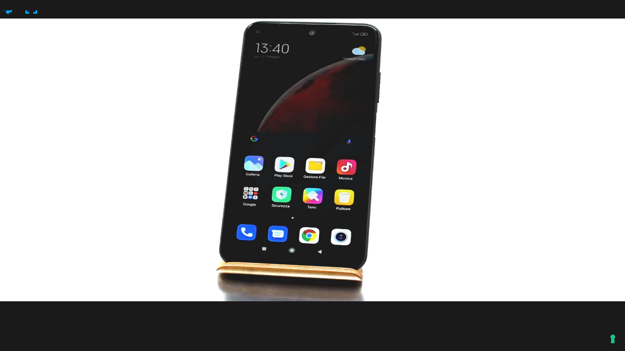

--- FILE ---
content_type: text/html; charset=UTF-8
request_url: https://andreazanettin.it/redmi-note-10-5g/
body_size: 34794
content:
<!DOCTYPE html>
<html lang="it-IT">
	<head>
		<meta charset="UTF-8">
		<meta name="viewport" content="width=device-width, initial-scale=1">
		<link rel="profile" href="http://gmpg.org/xfn/11">

		
					<script type="text/javascript" class="_iub_cs_skip">
				var _iub = _iub || {};
				_iub.csConfiguration = _iub.csConfiguration || {};
				_iub.csConfiguration.siteId = "3847657";
				_iub.csConfiguration.cookiePolicyId = "64900720";
			</script>
			<script class="_iub_cs_skip" src="https://cs.iubenda.com/autoblocking/3847657.js"></script>
			<script>(function(html){html.className = html.className.replace(/\bno-js\b/,'js')})(document.documentElement);</script>
<title>Redmi Note 10 5G &#8211; Andrea Zanettin</title>
<meta name='robots' content='max-image-preview:large' />
<link rel='dns-prefetch' href='//cdn.iubenda.com' />
<link rel='dns-prefetch' href='//fonts.googleapis.com' />
<link rel='dns-prefetch' href='//s.w.org' />
<link href='https://fonts.gstatic.com' crossorigin rel='preconnect' />
<link rel="alternate" type="application/rss+xml" title="Andrea Zanettin &raquo; Feed" href="https://andreazanettin.it/feed/" />
<script>
window._wpemojiSettings = {"baseUrl":"https:\/\/s.w.org\/images\/core\/emoji\/14.0.0\/72x72\/","ext":".png","svgUrl":"https:\/\/s.w.org\/images\/core\/emoji\/14.0.0\/svg\/","svgExt":".svg","source":{"concatemoji":"https:\/\/andreazanettin.it\/wp-includes\/js\/wp-emoji-release.min.js?ver=6.0.11"}};
/*! This file is auto-generated */
!function(e,a,t){var n,r,o,i=a.createElement("canvas"),p=i.getContext&&i.getContext("2d");function s(e,t){var a=String.fromCharCode,e=(p.clearRect(0,0,i.width,i.height),p.fillText(a.apply(this,e),0,0),i.toDataURL());return p.clearRect(0,0,i.width,i.height),p.fillText(a.apply(this,t),0,0),e===i.toDataURL()}function c(e){var t=a.createElement("script");t.src=e,t.defer=t.type="text/javascript",a.getElementsByTagName("head")[0].appendChild(t)}for(o=Array("flag","emoji"),t.supports={everything:!0,everythingExceptFlag:!0},r=0;r<o.length;r++)t.supports[o[r]]=function(e){if(!p||!p.fillText)return!1;switch(p.textBaseline="top",p.font="600 32px Arial",e){case"flag":return s([127987,65039,8205,9895,65039],[127987,65039,8203,9895,65039])?!1:!s([55356,56826,55356,56819],[55356,56826,8203,55356,56819])&&!s([55356,57332,56128,56423,56128,56418,56128,56421,56128,56430,56128,56423,56128,56447],[55356,57332,8203,56128,56423,8203,56128,56418,8203,56128,56421,8203,56128,56430,8203,56128,56423,8203,56128,56447]);case"emoji":return!s([129777,127995,8205,129778,127999],[129777,127995,8203,129778,127999])}return!1}(o[r]),t.supports.everything=t.supports.everything&&t.supports[o[r]],"flag"!==o[r]&&(t.supports.everythingExceptFlag=t.supports.everythingExceptFlag&&t.supports[o[r]]);t.supports.everythingExceptFlag=t.supports.everythingExceptFlag&&!t.supports.flag,t.DOMReady=!1,t.readyCallback=function(){t.DOMReady=!0},t.supports.everything||(n=function(){t.readyCallback()},a.addEventListener?(a.addEventListener("DOMContentLoaded",n,!1),e.addEventListener("load",n,!1)):(e.attachEvent("onload",n),a.attachEvent("onreadystatechange",function(){"complete"===a.readyState&&t.readyCallback()})),(e=t.source||{}).concatemoji?c(e.concatemoji):e.wpemoji&&e.twemoji&&(c(e.twemoji),c(e.wpemoji)))}(window,document,window._wpemojiSettings);
</script>
<style>
img.wp-smiley,
img.emoji {
	display: inline !important;
	border: none !important;
	box-shadow: none !important;
	height: 1em !important;
	width: 1em !important;
	margin: 0 0.07em !important;
	vertical-align: -0.1em !important;
	background: none !important;
	padding: 0 !important;
}
</style>
	<link rel='stylesheet' id='wp-block-library-css'  href='https://andreazanettin.it/wp-includes/css/dist/block-library/style.min.css?ver=6.0.11' media='all' />
<style id='wp-block-library-theme-inline-css'>
.wp-block-audio figcaption{color:#555;font-size:13px;text-align:center}.is-dark-theme .wp-block-audio figcaption{color:hsla(0,0%,100%,.65)}.wp-block-code{border:1px solid #ccc;border-radius:4px;font-family:Menlo,Consolas,monaco,monospace;padding:.8em 1em}.wp-block-embed figcaption{color:#555;font-size:13px;text-align:center}.is-dark-theme .wp-block-embed figcaption{color:hsla(0,0%,100%,.65)}.blocks-gallery-caption{color:#555;font-size:13px;text-align:center}.is-dark-theme .blocks-gallery-caption{color:hsla(0,0%,100%,.65)}.wp-block-image figcaption{color:#555;font-size:13px;text-align:center}.is-dark-theme .wp-block-image figcaption{color:hsla(0,0%,100%,.65)}.wp-block-pullquote{border-top:4px solid;border-bottom:4px solid;margin-bottom:1.75em;color:currentColor}.wp-block-pullquote__citation,.wp-block-pullquote cite,.wp-block-pullquote footer{color:currentColor;text-transform:uppercase;font-size:.8125em;font-style:normal}.wp-block-quote{border-left:.25em solid;margin:0 0 1.75em;padding-left:1em}.wp-block-quote cite,.wp-block-quote footer{color:currentColor;font-size:.8125em;position:relative;font-style:normal}.wp-block-quote.has-text-align-right{border-left:none;border-right:.25em solid;padding-left:0;padding-right:1em}.wp-block-quote.has-text-align-center{border:none;padding-left:0}.wp-block-quote.is-large,.wp-block-quote.is-style-large,.wp-block-quote.is-style-plain{border:none}.wp-block-search .wp-block-search__label{font-weight:700}:where(.wp-block-group.has-background){padding:1.25em 2.375em}.wp-block-separator.has-css-opacity{opacity:.4}.wp-block-separator{border:none;border-bottom:2px solid;margin-left:auto;margin-right:auto}.wp-block-separator.has-alpha-channel-opacity{opacity:1}.wp-block-separator:not(.is-style-wide):not(.is-style-dots){width:100px}.wp-block-separator.has-background:not(.is-style-dots){border-bottom:none;height:1px}.wp-block-separator.has-background:not(.is-style-wide):not(.is-style-dots){height:2px}.wp-block-table thead{border-bottom:3px solid}.wp-block-table tfoot{border-top:3px solid}.wp-block-table td,.wp-block-table th{padding:.5em;border:1px solid;word-break:normal}.wp-block-table figcaption{color:#555;font-size:13px;text-align:center}.is-dark-theme .wp-block-table figcaption{color:hsla(0,0%,100%,.65)}.wp-block-video figcaption{color:#555;font-size:13px;text-align:center}.is-dark-theme .wp-block-video figcaption{color:hsla(0,0%,100%,.65)}.wp-block-template-part.has-background{padding:1.25em 2.375em;margin-top:0;margin-bottom:0}
</style>
<style id='global-styles-inline-css'>
body{--wp--preset--color--black: #000000;--wp--preset--color--cyan-bluish-gray: #abb8c3;--wp--preset--color--white: #fff;--wp--preset--color--pale-pink: #f78da7;--wp--preset--color--vivid-red: #cf2e2e;--wp--preset--color--luminous-vivid-orange: #ff6900;--wp--preset--color--luminous-vivid-amber: #fcb900;--wp--preset--color--light-green-cyan: #7bdcb5;--wp--preset--color--vivid-green-cyan: #00d084;--wp--preset--color--pale-cyan-blue: #8ed1fc;--wp--preset--color--vivid-cyan-blue: #0693e3;--wp--preset--color--vivid-purple: #9b51e0;--wp--preset--color--dark-gray: #1a1a1a;--wp--preset--color--medium-gray: #686868;--wp--preset--color--light-gray: #e5e5e5;--wp--preset--color--blue-gray: #4d545c;--wp--preset--color--bright-blue: #007acc;--wp--preset--color--light-blue: #9adffd;--wp--preset--color--dark-brown: #402b30;--wp--preset--color--medium-brown: #774e24;--wp--preset--color--dark-red: #640c1f;--wp--preset--color--bright-red: #ff675f;--wp--preset--color--yellow: #ffef8e;--wp--preset--gradient--vivid-cyan-blue-to-vivid-purple: linear-gradient(135deg,rgba(6,147,227,1) 0%,rgb(155,81,224) 100%);--wp--preset--gradient--light-green-cyan-to-vivid-green-cyan: linear-gradient(135deg,rgb(122,220,180) 0%,rgb(0,208,130) 100%);--wp--preset--gradient--luminous-vivid-amber-to-luminous-vivid-orange: linear-gradient(135deg,rgba(252,185,0,1) 0%,rgba(255,105,0,1) 100%);--wp--preset--gradient--luminous-vivid-orange-to-vivid-red: linear-gradient(135deg,rgba(255,105,0,1) 0%,rgb(207,46,46) 100%);--wp--preset--gradient--very-light-gray-to-cyan-bluish-gray: linear-gradient(135deg,rgb(238,238,238) 0%,rgb(169,184,195) 100%);--wp--preset--gradient--cool-to-warm-spectrum: linear-gradient(135deg,rgb(74,234,220) 0%,rgb(151,120,209) 20%,rgb(207,42,186) 40%,rgb(238,44,130) 60%,rgb(251,105,98) 80%,rgb(254,248,76) 100%);--wp--preset--gradient--blush-light-purple: linear-gradient(135deg,rgb(255,206,236) 0%,rgb(152,150,240) 100%);--wp--preset--gradient--blush-bordeaux: linear-gradient(135deg,rgb(254,205,165) 0%,rgb(254,45,45) 50%,rgb(107,0,62) 100%);--wp--preset--gradient--luminous-dusk: linear-gradient(135deg,rgb(255,203,112) 0%,rgb(199,81,192) 50%,rgb(65,88,208) 100%);--wp--preset--gradient--pale-ocean: linear-gradient(135deg,rgb(255,245,203) 0%,rgb(182,227,212) 50%,rgb(51,167,181) 100%);--wp--preset--gradient--electric-grass: linear-gradient(135deg,rgb(202,248,128) 0%,rgb(113,206,126) 100%);--wp--preset--gradient--midnight: linear-gradient(135deg,rgb(2,3,129) 0%,rgb(40,116,252) 100%);--wp--preset--duotone--dark-grayscale: url('#wp-duotone-dark-grayscale');--wp--preset--duotone--grayscale: url('#wp-duotone-grayscale');--wp--preset--duotone--purple-yellow: url('#wp-duotone-purple-yellow');--wp--preset--duotone--blue-red: url('#wp-duotone-blue-red');--wp--preset--duotone--midnight: url('#wp-duotone-midnight');--wp--preset--duotone--magenta-yellow: url('#wp-duotone-magenta-yellow');--wp--preset--duotone--purple-green: url('#wp-duotone-purple-green');--wp--preset--duotone--blue-orange: url('#wp-duotone-blue-orange');--wp--preset--font-size--small: 13px;--wp--preset--font-size--medium: 20px;--wp--preset--font-size--large: 36px;--wp--preset--font-size--x-large: 42px;}.has-black-color{color: var(--wp--preset--color--black) !important;}.has-cyan-bluish-gray-color{color: var(--wp--preset--color--cyan-bluish-gray) !important;}.has-white-color{color: var(--wp--preset--color--white) !important;}.has-pale-pink-color{color: var(--wp--preset--color--pale-pink) !important;}.has-vivid-red-color{color: var(--wp--preset--color--vivid-red) !important;}.has-luminous-vivid-orange-color{color: var(--wp--preset--color--luminous-vivid-orange) !important;}.has-luminous-vivid-amber-color{color: var(--wp--preset--color--luminous-vivid-amber) !important;}.has-light-green-cyan-color{color: var(--wp--preset--color--light-green-cyan) !important;}.has-vivid-green-cyan-color{color: var(--wp--preset--color--vivid-green-cyan) !important;}.has-pale-cyan-blue-color{color: var(--wp--preset--color--pale-cyan-blue) !important;}.has-vivid-cyan-blue-color{color: var(--wp--preset--color--vivid-cyan-blue) !important;}.has-vivid-purple-color{color: var(--wp--preset--color--vivid-purple) !important;}.has-black-background-color{background-color: var(--wp--preset--color--black) !important;}.has-cyan-bluish-gray-background-color{background-color: var(--wp--preset--color--cyan-bluish-gray) !important;}.has-white-background-color{background-color: var(--wp--preset--color--white) !important;}.has-pale-pink-background-color{background-color: var(--wp--preset--color--pale-pink) !important;}.has-vivid-red-background-color{background-color: var(--wp--preset--color--vivid-red) !important;}.has-luminous-vivid-orange-background-color{background-color: var(--wp--preset--color--luminous-vivid-orange) !important;}.has-luminous-vivid-amber-background-color{background-color: var(--wp--preset--color--luminous-vivid-amber) !important;}.has-light-green-cyan-background-color{background-color: var(--wp--preset--color--light-green-cyan) !important;}.has-vivid-green-cyan-background-color{background-color: var(--wp--preset--color--vivid-green-cyan) !important;}.has-pale-cyan-blue-background-color{background-color: var(--wp--preset--color--pale-cyan-blue) !important;}.has-vivid-cyan-blue-background-color{background-color: var(--wp--preset--color--vivid-cyan-blue) !important;}.has-vivid-purple-background-color{background-color: var(--wp--preset--color--vivid-purple) !important;}.has-black-border-color{border-color: var(--wp--preset--color--black) !important;}.has-cyan-bluish-gray-border-color{border-color: var(--wp--preset--color--cyan-bluish-gray) !important;}.has-white-border-color{border-color: var(--wp--preset--color--white) !important;}.has-pale-pink-border-color{border-color: var(--wp--preset--color--pale-pink) !important;}.has-vivid-red-border-color{border-color: var(--wp--preset--color--vivid-red) !important;}.has-luminous-vivid-orange-border-color{border-color: var(--wp--preset--color--luminous-vivid-orange) !important;}.has-luminous-vivid-amber-border-color{border-color: var(--wp--preset--color--luminous-vivid-amber) !important;}.has-light-green-cyan-border-color{border-color: var(--wp--preset--color--light-green-cyan) !important;}.has-vivid-green-cyan-border-color{border-color: var(--wp--preset--color--vivid-green-cyan) !important;}.has-pale-cyan-blue-border-color{border-color: var(--wp--preset--color--pale-cyan-blue) !important;}.has-vivid-cyan-blue-border-color{border-color: var(--wp--preset--color--vivid-cyan-blue) !important;}.has-vivid-purple-border-color{border-color: var(--wp--preset--color--vivid-purple) !important;}.has-vivid-cyan-blue-to-vivid-purple-gradient-background{background: var(--wp--preset--gradient--vivid-cyan-blue-to-vivid-purple) !important;}.has-light-green-cyan-to-vivid-green-cyan-gradient-background{background: var(--wp--preset--gradient--light-green-cyan-to-vivid-green-cyan) !important;}.has-luminous-vivid-amber-to-luminous-vivid-orange-gradient-background{background: var(--wp--preset--gradient--luminous-vivid-amber-to-luminous-vivid-orange) !important;}.has-luminous-vivid-orange-to-vivid-red-gradient-background{background: var(--wp--preset--gradient--luminous-vivid-orange-to-vivid-red) !important;}.has-very-light-gray-to-cyan-bluish-gray-gradient-background{background: var(--wp--preset--gradient--very-light-gray-to-cyan-bluish-gray) !important;}.has-cool-to-warm-spectrum-gradient-background{background: var(--wp--preset--gradient--cool-to-warm-spectrum) !important;}.has-blush-light-purple-gradient-background{background: var(--wp--preset--gradient--blush-light-purple) !important;}.has-blush-bordeaux-gradient-background{background: var(--wp--preset--gradient--blush-bordeaux) !important;}.has-luminous-dusk-gradient-background{background: var(--wp--preset--gradient--luminous-dusk) !important;}.has-pale-ocean-gradient-background{background: var(--wp--preset--gradient--pale-ocean) !important;}.has-electric-grass-gradient-background{background: var(--wp--preset--gradient--electric-grass) !important;}.has-midnight-gradient-background{background: var(--wp--preset--gradient--midnight) !important;}.has-small-font-size{font-size: var(--wp--preset--font-size--small) !important;}.has-medium-font-size{font-size: var(--wp--preset--font-size--medium) !important;}.has-large-font-size{font-size: var(--wp--preset--font-size--large) !important;}.has-x-large-font-size{font-size: var(--wp--preset--font-size--x-large) !important;}
</style>
<link rel='stylesheet' id='spin360-style-css'  href='https://andreazanettin.it/wp-content/plugins/spin360/spin360.css?ver=6.0.11' media='all' />
<link rel='stylesheet' id='spin360-font-awesome-css'  href='https://andreazanettin.it/wp-content/plugins/spin360/css/spin-style.css?ver=6.0.11' media='all' />
<link rel='stylesheet' id='twentysixteen-fonts-css'  href='https://fonts.googleapis.com/css?family=Merriweather%3A400%2C700%2C900%2C400italic%2C700italic%2C900italic%7CMontserrat%3A400%2C700%7CInconsolata%3A400&#038;subset=latin%2Clatin-ext&#038;display=fallback' media='all' />
<link rel='stylesheet' id='genericons-css'  href='https://andreazanettin.it/wp-content/themes/twentysixteen/genericons/genericons.css?ver=20201208' media='all' />
<link rel='stylesheet' id='twentysixteen-style-css'  href='https://andreazanettin.it/wp-content/themes/twentysixteen/style.css?ver=20201208' media='all' />
<link rel='stylesheet' id='twentysixteen-block-style-css'  href='https://andreazanettin.it/wp-content/themes/twentysixteen/css/blocks.css?ver=20220524' media='all' />
<!--[if lt IE 10]>
<link rel='stylesheet' id='twentysixteen-ie-css'  href='https://andreazanettin.it/wp-content/themes/twentysixteen/css/ie.css?ver=20170530' media='all' />
<![endif]-->
<!--[if lt IE 9]>
<link rel='stylesheet' id='twentysixteen-ie8-css'  href='https://andreazanettin.it/wp-content/themes/twentysixteen/css/ie8.css?ver=20170530' media='all' />
<![endif]-->
<!--[if lt IE 8]>
<link rel='stylesheet' id='twentysixteen-ie7-css'  href='https://andreazanettin.it/wp-content/themes/twentysixteen/css/ie7.css?ver=20170530' media='all' />
<![endif]-->

<script  type="text/javascript" class=" _iub_cs_skip" id='iubenda-head-inline-scripts-0'>
            var _iub = _iub || [];
            _iub.csConfiguration ={"floatingPreferencesButtonDisplay":"bottom-right","lang":"it","siteId":"3847657","cookiePolicyId":"64900720","whitelabel":false,"banner":{"closeButtonDisplay":false,"listPurposes":true,"explicitWithdrawal":true,"rejectButtonDisplay":true,"acceptButtonDisplay":true,"customizeButtonDisplay":true,"position":"float-top-center","style":"dark"},"perPurposeConsent":true,"googleAdditionalConsentMode":true}; 
</script>
<script  type="text/javascript" charset="UTF-8" async="" class=" _iub_cs_skip" src='//cdn.iubenda.com/cs/iubenda_cs.js?ver=3.11.2' id='iubenda-head-scripts-0-js'></script>
<script src='https://andreazanettin.it/wp-includes/js/jquery/jquery.min.js?ver=3.6.0' id='jquery-core-js'></script>
<script src='https://andreazanettin.it/wp-includes/js/jquery/jquery-migrate.min.js?ver=3.3.2' id='jquery-migrate-js'></script>
<script src='https://andreazanettin.it/wp-content/plugins/spin360/scripts/spritespin.min.js?ver=6.0.11' id='spritespin.min.js-js'></script>
<script src='https://andreazanettin.it/wp-content/plugins/spin360/scripts/_panzoom.js?ver=6.0.11' id='_panzoom.js-js'></script>
<!--[if lt IE 9]>
<script src='https://andreazanettin.it/wp-content/themes/twentysixteen/js/html5.js?ver=3.7.3' id='twentysixteen-html5-js'></script>
<![endif]-->
<link rel="https://api.w.org/" href="https://andreazanettin.it/wp-json/" /><link rel="alternate" type="application/json" href="https://andreazanettin.it/wp-json/wp/v2/pages/238" /><link rel="EditURI" type="application/rsd+xml" title="RSD" href="https://andreazanettin.it/xmlrpc.php?rsd" />
<link rel="wlwmanifest" type="application/wlwmanifest+xml" href="https://andreazanettin.it/wp-includes/wlwmanifest.xml" /> 
<meta name="generator" content="WordPress 6.0.11" />
<link rel="canonical" href="https://andreazanettin.it/redmi-note-10-5g/" />
<link rel='shortlink' href='https://andreazanettin.it/?p=238' />
<link rel="alternate" type="application/json+oembed" href="https://andreazanettin.it/wp-json/oembed/1.0/embed?url=https%3A%2F%2Fandreazanettin.it%2Fredmi-note-10-5g%2F" />
<link rel="alternate" type="text/xml+oembed" href="https://andreazanettin.it/wp-json/oembed/1.0/embed?url=https%3A%2F%2Fandreazanettin.it%2Fredmi-note-10-5g%2F&#038;format=xml" />
<link rel="icon" href="https://andreazanettin.it/wp-content/uploads/2019/06/cropped-icona-sito_andrea-32x32.png" sizes="32x32" />
<link rel="icon" href="https://andreazanettin.it/wp-content/uploads/2019/06/cropped-icona-sito_andrea-192x192.png" sizes="192x192" />
<link rel="apple-touch-icon" href="https://andreazanettin.it/wp-content/uploads/2019/06/cropped-icona-sito_andrea-180x180.png" />
<meta name="msapplication-TileImage" content="https://andreazanettin.it/wp-content/uploads/2019/06/cropped-icona-sito_andrea-270x270.png" />
	</head>

	<body class="page-template page-template-blank-slate-template page-template-blank-slate-template-php page page-id-238 wp-embed-responsive blank-slate">
		<noscript><p><a target="_blank" href="https://www.iubenda.com/privacy-policy/64900720/cookie-policy">Cookie policy</a></p></noscript><svg xmlns="http://www.w3.org/2000/svg" viewBox="0 0 0 0" width="0" height="0" focusable="false" role="none" style="visibility: hidden; position: absolute; left: -9999px; overflow: hidden;" ><defs><filter id="wp-duotone-dark-grayscale"><feColorMatrix color-interpolation-filters="sRGB" type="matrix" values=" .299 .587 .114 0 0 .299 .587 .114 0 0 .299 .587 .114 0 0 .299 .587 .114 0 0 " /><feComponentTransfer color-interpolation-filters="sRGB" ><feFuncR type="table" tableValues="0 0.49803921568627" /><feFuncG type="table" tableValues="0 0.49803921568627" /><feFuncB type="table" tableValues="0 0.49803921568627" /><feFuncA type="table" tableValues="1 1" /></feComponentTransfer><feComposite in2="SourceGraphic" operator="in" /></filter></defs></svg><svg xmlns="http://www.w3.org/2000/svg" viewBox="0 0 0 0" width="0" height="0" focusable="false" role="none" style="visibility: hidden; position: absolute; left: -9999px; overflow: hidden;" ><defs><filter id="wp-duotone-grayscale"><feColorMatrix color-interpolation-filters="sRGB" type="matrix" values=" .299 .587 .114 0 0 .299 .587 .114 0 0 .299 .587 .114 0 0 .299 .587 .114 0 0 " /><feComponentTransfer color-interpolation-filters="sRGB" ><feFuncR type="table" tableValues="0 1" /><feFuncG type="table" tableValues="0 1" /><feFuncB type="table" tableValues="0 1" /><feFuncA type="table" tableValues="1 1" /></feComponentTransfer><feComposite in2="SourceGraphic" operator="in" /></filter></defs></svg><svg xmlns="http://www.w3.org/2000/svg" viewBox="0 0 0 0" width="0" height="0" focusable="false" role="none" style="visibility: hidden; position: absolute; left: -9999px; overflow: hidden;" ><defs><filter id="wp-duotone-purple-yellow"><feColorMatrix color-interpolation-filters="sRGB" type="matrix" values=" .299 .587 .114 0 0 .299 .587 .114 0 0 .299 .587 .114 0 0 .299 .587 .114 0 0 " /><feComponentTransfer color-interpolation-filters="sRGB" ><feFuncR type="table" tableValues="0.54901960784314 0.98823529411765" /><feFuncG type="table" tableValues="0 1" /><feFuncB type="table" tableValues="0.71764705882353 0.25490196078431" /><feFuncA type="table" tableValues="1 1" /></feComponentTransfer><feComposite in2="SourceGraphic" operator="in" /></filter></defs></svg><svg xmlns="http://www.w3.org/2000/svg" viewBox="0 0 0 0" width="0" height="0" focusable="false" role="none" style="visibility: hidden; position: absolute; left: -9999px; overflow: hidden;" ><defs><filter id="wp-duotone-blue-red"><feColorMatrix color-interpolation-filters="sRGB" type="matrix" values=" .299 .587 .114 0 0 .299 .587 .114 0 0 .299 .587 .114 0 0 .299 .587 .114 0 0 " /><feComponentTransfer color-interpolation-filters="sRGB" ><feFuncR type="table" tableValues="0 1" /><feFuncG type="table" tableValues="0 0.27843137254902" /><feFuncB type="table" tableValues="0.5921568627451 0.27843137254902" /><feFuncA type="table" tableValues="1 1" /></feComponentTransfer><feComposite in2="SourceGraphic" operator="in" /></filter></defs></svg><svg xmlns="http://www.w3.org/2000/svg" viewBox="0 0 0 0" width="0" height="0" focusable="false" role="none" style="visibility: hidden; position: absolute; left: -9999px; overflow: hidden;" ><defs><filter id="wp-duotone-midnight"><feColorMatrix color-interpolation-filters="sRGB" type="matrix" values=" .299 .587 .114 0 0 .299 .587 .114 0 0 .299 .587 .114 0 0 .299 .587 .114 0 0 " /><feComponentTransfer color-interpolation-filters="sRGB" ><feFuncR type="table" tableValues="0 0" /><feFuncG type="table" tableValues="0 0.64705882352941" /><feFuncB type="table" tableValues="0 1" /><feFuncA type="table" tableValues="1 1" /></feComponentTransfer><feComposite in2="SourceGraphic" operator="in" /></filter></defs></svg><svg xmlns="http://www.w3.org/2000/svg" viewBox="0 0 0 0" width="0" height="0" focusable="false" role="none" style="visibility: hidden; position: absolute; left: -9999px; overflow: hidden;" ><defs><filter id="wp-duotone-magenta-yellow"><feColorMatrix color-interpolation-filters="sRGB" type="matrix" values=" .299 .587 .114 0 0 .299 .587 .114 0 0 .299 .587 .114 0 0 .299 .587 .114 0 0 " /><feComponentTransfer color-interpolation-filters="sRGB" ><feFuncR type="table" tableValues="0.78039215686275 1" /><feFuncG type="table" tableValues="0 0.94901960784314" /><feFuncB type="table" tableValues="0.35294117647059 0.47058823529412" /><feFuncA type="table" tableValues="1 1" /></feComponentTransfer><feComposite in2="SourceGraphic" operator="in" /></filter></defs></svg><svg xmlns="http://www.w3.org/2000/svg" viewBox="0 0 0 0" width="0" height="0" focusable="false" role="none" style="visibility: hidden; position: absolute; left: -9999px; overflow: hidden;" ><defs><filter id="wp-duotone-purple-green"><feColorMatrix color-interpolation-filters="sRGB" type="matrix" values=" .299 .587 .114 0 0 .299 .587 .114 0 0 .299 .587 .114 0 0 .299 .587 .114 0 0 " /><feComponentTransfer color-interpolation-filters="sRGB" ><feFuncR type="table" tableValues="0.65098039215686 0.40392156862745" /><feFuncG type="table" tableValues="0 1" /><feFuncB type="table" tableValues="0.44705882352941 0.4" /><feFuncA type="table" tableValues="1 1" /></feComponentTransfer><feComposite in2="SourceGraphic" operator="in" /></filter></defs></svg><svg xmlns="http://www.w3.org/2000/svg" viewBox="0 0 0 0" width="0" height="0" focusable="false" role="none" style="visibility: hidden; position: absolute; left: -9999px; overflow: hidden;" ><defs><filter id="wp-duotone-blue-orange"><feColorMatrix color-interpolation-filters="sRGB" type="matrix" values=" .299 .587 .114 0 0 .299 .587 .114 0 0 .299 .587 .114 0 0 .299 .587 .114 0 0 " /><feComponentTransfer color-interpolation-filters="sRGB" ><feFuncR type="table" tableValues="0.098039215686275 1" /><feFuncG type="table" tableValues="0 0.66274509803922" /><feFuncB type="table" tableValues="0.84705882352941 0.41960784313725" /><feFuncA type="table" tableValues="1 1" /></feComponentTransfer><feComposite in2="SourceGraphic" operator="in" /></filter></defs></svg>
		
			
			<article id="post-238" class="post-238 page type-page status-publish hentry">

				
    <div class='imgover'>
    <div class='container'>
    <style>
        [class^="icon-"], [class*=" icon-"]  {
            color:#00ABFF;
        }
    </style>
    <i id='s1R' class='icospin-img icon-ion-loop' ></i>
    
    <i id='s1Zu' class='icospin-img icon-ion-arrow-up-b' ></i>
    <i id='s1ZR' class='icospin-img icon-ion-zoom-reset' ></i>
    <i id='s1Zd' class='icospin-img icon-ion-arrow-down-b' ></i>
    &nbsp;&nbsp;
    <i id='s1FS' class='icospin-img icon-ion-android-expand' ></i>
    
    <img class='imgloader' src='https://andreazanettin.it/wp-content/plugins/spin360/dragtospin.png'>
        <div id='s1S' class='s1' style='cursor:pointer;' >
        </div>
    </div>
    </div>
    <style>
        .spritespin-instance.loading {
            background: url("https://andreazanettin.it/wp-content/plugins/spin360/ajax-loader-sm.svg");
            background-position: 50% 50%;
            background-repeat: repeat-y; }
            /*background-repeat: no-repeat; }*/
    </style>
    <script type='text/javascript'>// <![CDATA[
       jQuery(document).ready(function($) {
        setTimeout(function() { jQuery('.imgloader').fadeOut('slow'); // hide();
            }, 3000);
        });
       // full-screen available?
       fsa=false;
       if (
            document.fullscreenEnabled ||
            document.webkitFullscreenEnabled ||
            document.mozFullScreenEnabled ||
            document.msFullscreenEnabled
        )
          {
           fsa=true; /*console.log('full screen available');*/
          }
       jQuery(function(){ //document ready
           jQuery('#s1Zd').hide();
           if (fsa==true) {
               jQuery('#s1FS').click(function(e){ 
                e.preventDefault();
                sc = 1; // forcing standard Ratio for FS
                var data = jQuery('.s1').spritespin('data');
                data.canvasRatio = window.devicePixelRatio * sc;
                SpriteSpin.applyLayout(data);
                SpriteSpin.updateFrame(data);
                data.stage.show();
                jQuery('.s1').spritespin('api').requestFullscreen(); 
                });
                
               jQuery('#s1FS').attr('title', 'full screen');
            }
           else {jQuery('#s1FS').hide();}
           jQuery('#s1R').click(function(e){ // console.log('s1');
           jQuery('.s1').spritespin('api').data.reverse=!jQuery('.s1').spritespin('api').data.reverse;jQuery('.s1').spritespin('api').startAnimation(); });
           jQuery('#s1R').attr('title', 'reverse play direction');
           if ('zoom'=='all') {
              jQuery('#s1FS').hide();
              jQuery('#s1R').hide();
              jQuery('#s1Zu').hide();
              jQuery('#s1ZR').hide();
           }
           if ('zoom'.includes('fullscreen')) {
              jQuery('#s1FS').hide();
           }
           if ('zoom'.includes('reverse')) {
              jQuery('#s1R').hide();
           }
           if ('zoom'.includes('zoom')) {
              jQuery('#s1Zu').hide();
              jQuery('#s1ZR').hide();
           }
           var pathVar = 'https://andreazanettin.it/wp-content/uploads/spin360show/RedmiNote105G/';
           pathVar=pathVar+'{frame}'+'.jpg';
           //spritespin instance
           jQuery('.s1').spritespin({width: '800', height: '363.63636363636', source: SpriteSpin.sourceArray(pathVar, { frame: [1,'40'], digits: 4 }), sense: 1, responsive: true,
                    loop: false, frameTime: '40', animate: true, orientation: 'horizontal'});
           // orientation: 'vertical', //'horizontal', //vertical value will make animation on mouse up/dowm movenemt    
           if ( '1' == '-1' )
                {
                    jQuery('.s1').spritespin('api').data.reverse=!jQuery('.s1').spritespin('api').data.reverse;
                }
           //panzoom-init
           jQuery('.spritespin-canvas').panzoom({
                    panOnlyWhenZoomed: true,
                    //disablePan: true,
                    duration: 200, // duration of the zoom to effect
                    easing: 'ease-in-out', // type of zoom animation
                    //contain: 'invert',
                    minScale: 1,
                    increment: .5,
                    maxScale: 5,
                    linearZoom: true,
                    which: 1, // changing this values makes pan possible on right lcick of mouse value : 1(left),2(middle),3(right clcik)
                    // Pan only on the X or Y axes
                    disableXAxis: false,
                    disableYAxis: false,
                    _zoomIn: jQuery('#s1Zu'), // .zoom-in-1'),
                    _zoomOut: jQuery('#s1Zd'), //.zoom-out-1'),
                    _reset: jQuery('#s1ZR'), //.reset-1'),
                    // _zoomRange: jQuery('.zoom-range'),
                    onStart: undefined,
                    onChange: function(){},
                    onZoom: undefined,
                    onPan: undefined,
                    onEnd: function(){},
                    onReset: function(){}
                });
                //end panzoom instance
            var panzoom1 = jQuery('.spritespin-canvas').panzoom('instance');
            
           }); //end document ready function
           document.addEventListener('fullscreenchange', function() {
                //console.log('fullscreenchange event fired!');
                var state = document.fullScreen || document.mozFullScreen || document.webkitIsFullScreen;
                var event = state ? 'FullscreenOn' : 'FullscreenOff';
                //console.log(event,state);
                if (event == 'FullscreenOff') {
                    jQuery('#s1ZR').trigger( 'click' );
                    // console.log('fullscreen Off event fired!');
                }
            });
           var touchtime = 0;
           jQuery('.s1').on('click', function() {
               if(touchtime == 0) {
                   //set first click
                   touchtime = new Date().getTime();
               } else {
                   //compare first click to this click
                   if(((new Date().getTime())-touchtime) < 300) {
                       //double click occurred
                       jQuery('.s1').spritespin('api').data.reverse=!jQuery('.s1').spritespin('api').data.reverse;
                       jQuery('.s1').spritespin('api').startAnimation();
                       touchtime = 0;
                   } else {
                       //not a double click so set as a new first click
                       jQuery('.s1').spritespin('api').stopAnimation();
                       touchtime = new Date().getTime();
                   }
               }
           });
           // Whatch fullscreen
           function exitFS() {
             if(document.exitFullscreen) {
               document.exitFullscreen();
             } else if(document.mozCancelFullScreen) {
               document.mozCancelFullScreen();
             } else if(document.webkitExitFullscreen) {
               document.webkitExitFullscreen();
             }
           } //end function
           jQuery(window).on('orientationchange',function(){
              if( fsa == true ) {
                  jQuery('#s1ZR').trigger( 'click' );
                  exitFS();
              }
           });
            jQuery('#s1Zu').on('click', function() { 
                mtx = jQuery('#s1S').find('.spritespin-canvas').panzoom('getMatrix');
                sc = mtx[0];
                if (sc > 2) {sc=2;}
                // console.log('onpanzoom scale',sc);
                var data = jQuery('.s1').spritespin('data');
                data.canvasRatio = sc * window.devicePixelRatio;
                SpriteSpin.applyLayout(data);
                SpriteSpin.updateFrame(data);
                data.stage.show();
                });
            jQuery('#s1ZR').on('click', function() { 
                mtx = jQuery('#s1S').find('.spritespin-canvas').panzoom('getMatrix');
                sc = mtx[0];
                if (sc > 2) {sc=2;}
                // console.log('onpanzoom scale',sc);
                var data = jQuery('.s1').spritespin('data');
                data.canvasRatio = sc * window.devicePixelRatio;
                SpriteSpin.applyLayout(data);
                SpriteSpin.updateFrame(data);
                data.stage.show();
                });
                
    // ]]&gt;</script>
    

			</article>

		
		<script src='https://andreazanettin.it/wp-content/themes/twentysixteen/js/skip-link-focus-fix.js?ver=20170530' id='twentysixteen-skip-link-focus-fix-js'></script>
<script id='twentysixteen-script-js-extra'>
var screenReaderText = {"expand":"apri i menu child","collapse":"chiudi i menu child"};
</script>
<script src='https://andreazanettin.it/wp-content/themes/twentysixteen/js/functions.js?ver=20181217' id='twentysixteen-script-js'></script>

	</body>
</html>


--- FILE ---
content_type: application/javascript; charset=utf-8
request_url: https://cs.iubenda.com/cookie-solution/confs/js/64900720.js
body_size: -144
content:
_iub.csRC = { consApiKey: 'DMaFWPJOdbQW2pjwitGLhaXknDi8jyyX', publicId: '447dac4e-1dec-471d-af7b-878e1cadb0fe', floatingGroup: false };
_iub.csEnabled = true;
_iub.csPurposes = [3,1];
_iub.tcfV = [];
_iub.cpUpd = 1732464895;
_iub.csFeatures = {"geolocation_setting":false,"cookie_solution_white_labeling":0,"rejection_recovery":false,"full_customization":false,"multiple_languages":"it","mobile_app_integration":false};
_iub.csT = null;
_iub.googleConsentModeV2 = true;
_iub.totalNumberOfProviders = 2;
